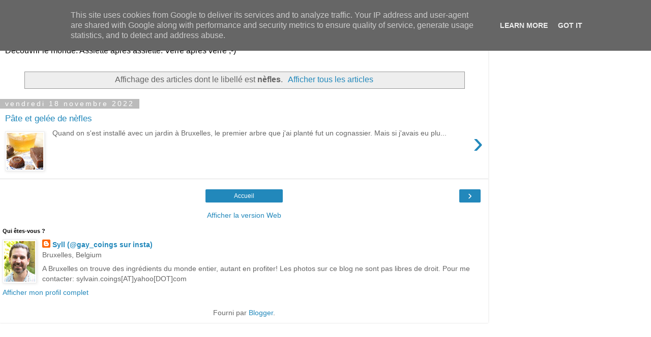

--- FILE ---
content_type: text/plain
request_url: https://www.google-analytics.com/j/collect?v=1&_v=j102&a=1880943411&t=pageview&_s=1&dl=https%3A%2F%2Fwww.un-peu-gay-dans-les-coings.eu%2Fsearch%2Flabel%2Fn%25C3%25A8fles%3Fm%3D1&ul=en-us%40posix&dt=Un%20peu%20gay%20dans%20les%20coings...%3A%20n%C3%A8fles&sr=1280x720&vp=1280x720&_u=IEBAAEABAAAAACAAI~&jid=936675330&gjid=1620167758&cid=658718405.1769020487&tid=UA-11222875-1&_gid=1323588522.1769020487&_r=1&_slc=1&z=1980687539
body_size: -455
content:
2,cG-FYGKH2DG0R